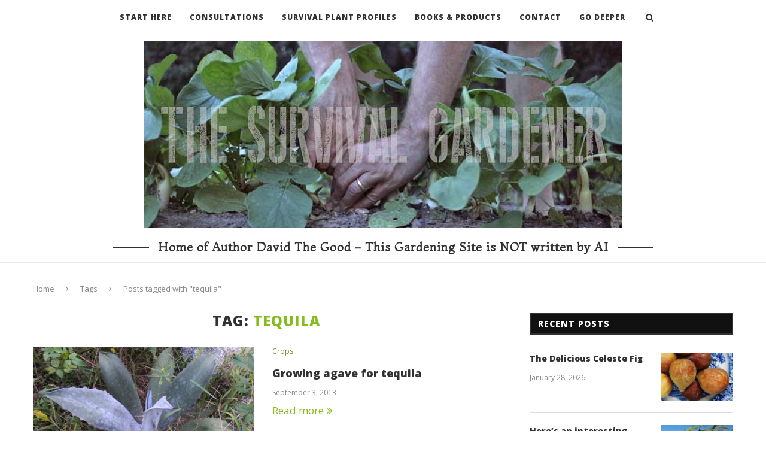

--- FILE ---
content_type: text/html; charset=utf-8
request_url: https://www.google.com/recaptcha/api2/aframe
body_size: 257
content:
<!DOCTYPE HTML><html><head><meta http-equiv="content-type" content="text/html; charset=UTF-8"></head><body><script nonce="mTsLZwTl-TCmIQ2McGi8dw">/** Anti-fraud and anti-abuse applications only. See google.com/recaptcha */ try{var clients={'sodar':'https://pagead2.googlesyndication.com/pagead/sodar?'};window.addEventListener("message",function(a){try{if(a.source===window.parent){var b=JSON.parse(a.data);var c=clients[b['id']];if(c){var d=document.createElement('img');d.src=c+b['params']+'&rc='+(localStorage.getItem("rc::a")?sessionStorage.getItem("rc::b"):"");window.document.body.appendChild(d);sessionStorage.setItem("rc::e",parseInt(sessionStorage.getItem("rc::e")||0)+1);localStorage.setItem("rc::h",'1769641925514');}}}catch(b){}});window.parent.postMessage("_grecaptcha_ready", "*");}catch(b){}</script></body></html>